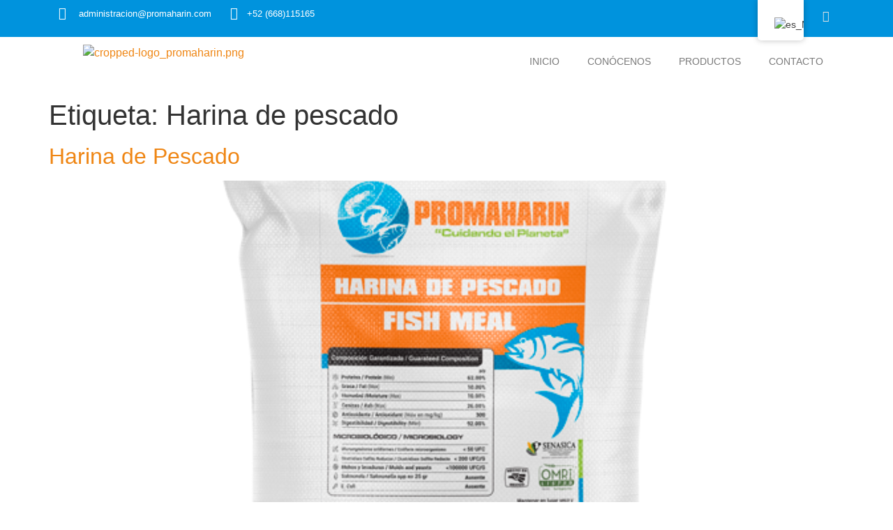

--- FILE ---
content_type: text/html; charset=UTF-8
request_url: http://www.promaharin.com/tag/harina-de-pescado/
body_size: 12357
content:
<!doctype html>
<html lang="es-MX">
<head>
	<meta charset="UTF-8">
	<meta name="viewport" content="width=device-width, initial-scale=1">
	<link rel="profile" href="https://gmpg.org/xfn/11">
	<title>Harina de pescado &#8211; PROMAHARIN</title>
<meta name='robots' content='max-image-preview:large' />
	<style>img:is([sizes="auto" i], [sizes^="auto," i]) { contain-intrinsic-size: 3000px 1500px }</style>
	<link rel="alternate" type="application/rss+xml" title="PROMAHARIN &raquo; Feed" href="https://www.promaharin.com/feed/" />
<link rel="alternate" type="application/rss+xml" title="PROMAHARIN &raquo; RSS de los comentarios" href="https://www.promaharin.com/comments/feed/" />
<link rel="alternate" type="application/rss+xml" title="PROMAHARIN &raquo; Harina de pescado RSS de la etiqueta" href="https://www.promaharin.com/tag/harina-de-pescado/feed/" />
<script>
window._wpemojiSettings = {"baseUrl":"https:\/\/s.w.org\/images\/core\/emoji\/16.0.1\/72x72\/","ext":".png","svgUrl":"https:\/\/s.w.org\/images\/core\/emoji\/16.0.1\/svg\/","svgExt":".svg","source":{"concatemoji":"http:\/\/www.promaharin.com\/wp-includes\/js\/wp-emoji-release.min.js?ver=6.8.3"}};
/*! This file is auto-generated */
!function(s,n){var o,i,e;function c(e){try{var t={supportTests:e,timestamp:(new Date).valueOf()};sessionStorage.setItem(o,JSON.stringify(t))}catch(e){}}function p(e,t,n){e.clearRect(0,0,e.canvas.width,e.canvas.height),e.fillText(t,0,0);var t=new Uint32Array(e.getImageData(0,0,e.canvas.width,e.canvas.height).data),a=(e.clearRect(0,0,e.canvas.width,e.canvas.height),e.fillText(n,0,0),new Uint32Array(e.getImageData(0,0,e.canvas.width,e.canvas.height).data));return t.every(function(e,t){return e===a[t]})}function u(e,t){e.clearRect(0,0,e.canvas.width,e.canvas.height),e.fillText(t,0,0);for(var n=e.getImageData(16,16,1,1),a=0;a<n.data.length;a++)if(0!==n.data[a])return!1;return!0}function f(e,t,n,a){switch(t){case"flag":return n(e,"\ud83c\udff3\ufe0f\u200d\u26a7\ufe0f","\ud83c\udff3\ufe0f\u200b\u26a7\ufe0f")?!1:!n(e,"\ud83c\udde8\ud83c\uddf6","\ud83c\udde8\u200b\ud83c\uddf6")&&!n(e,"\ud83c\udff4\udb40\udc67\udb40\udc62\udb40\udc65\udb40\udc6e\udb40\udc67\udb40\udc7f","\ud83c\udff4\u200b\udb40\udc67\u200b\udb40\udc62\u200b\udb40\udc65\u200b\udb40\udc6e\u200b\udb40\udc67\u200b\udb40\udc7f");case"emoji":return!a(e,"\ud83e\udedf")}return!1}function g(e,t,n,a){var r="undefined"!=typeof WorkerGlobalScope&&self instanceof WorkerGlobalScope?new OffscreenCanvas(300,150):s.createElement("canvas"),o=r.getContext("2d",{willReadFrequently:!0}),i=(o.textBaseline="top",o.font="600 32px Arial",{});return e.forEach(function(e){i[e]=t(o,e,n,a)}),i}function t(e){var t=s.createElement("script");t.src=e,t.defer=!0,s.head.appendChild(t)}"undefined"!=typeof Promise&&(o="wpEmojiSettingsSupports",i=["flag","emoji"],n.supports={everything:!0,everythingExceptFlag:!0},e=new Promise(function(e){s.addEventListener("DOMContentLoaded",e,{once:!0})}),new Promise(function(t){var n=function(){try{var e=JSON.parse(sessionStorage.getItem(o));if("object"==typeof e&&"number"==typeof e.timestamp&&(new Date).valueOf()<e.timestamp+604800&&"object"==typeof e.supportTests)return e.supportTests}catch(e){}return null}();if(!n){if("undefined"!=typeof Worker&&"undefined"!=typeof OffscreenCanvas&&"undefined"!=typeof URL&&URL.createObjectURL&&"undefined"!=typeof Blob)try{var e="postMessage("+g.toString()+"("+[JSON.stringify(i),f.toString(),p.toString(),u.toString()].join(",")+"));",a=new Blob([e],{type:"text/javascript"}),r=new Worker(URL.createObjectURL(a),{name:"wpTestEmojiSupports"});return void(r.onmessage=function(e){c(n=e.data),r.terminate(),t(n)})}catch(e){}c(n=g(i,f,p,u))}t(n)}).then(function(e){for(var t in e)n.supports[t]=e[t],n.supports.everything=n.supports.everything&&n.supports[t],"flag"!==t&&(n.supports.everythingExceptFlag=n.supports.everythingExceptFlag&&n.supports[t]);n.supports.everythingExceptFlag=n.supports.everythingExceptFlag&&!n.supports.flag,n.DOMReady=!1,n.readyCallback=function(){n.DOMReady=!0}}).then(function(){return e}).then(function(){var e;n.supports.everything||(n.readyCallback(),(e=n.source||{}).concatemoji?t(e.concatemoji):e.wpemoji&&e.twemoji&&(t(e.twemoji),t(e.wpemoji)))}))}((window,document),window._wpemojiSettings);
</script>
<style id='wp-emoji-styles-inline-css'>

	img.wp-smiley, img.emoji {
		display: inline !important;
		border: none !important;
		box-shadow: none !important;
		height: 1em !important;
		width: 1em !important;
		margin: 0 0.07em !important;
		vertical-align: -0.1em !important;
		background: none !important;
		padding: 0 !important;
	}
</style>
<style id='global-styles-inline-css'>
:root{--wp--preset--aspect-ratio--square: 1;--wp--preset--aspect-ratio--4-3: 4/3;--wp--preset--aspect-ratio--3-4: 3/4;--wp--preset--aspect-ratio--3-2: 3/2;--wp--preset--aspect-ratio--2-3: 2/3;--wp--preset--aspect-ratio--16-9: 16/9;--wp--preset--aspect-ratio--9-16: 9/16;--wp--preset--color--black: #000000;--wp--preset--color--cyan-bluish-gray: #abb8c3;--wp--preset--color--white: #ffffff;--wp--preset--color--pale-pink: #f78da7;--wp--preset--color--vivid-red: #cf2e2e;--wp--preset--color--luminous-vivid-orange: #ff6900;--wp--preset--color--luminous-vivid-amber: #fcb900;--wp--preset--color--light-green-cyan: #7bdcb5;--wp--preset--color--vivid-green-cyan: #00d084;--wp--preset--color--pale-cyan-blue: #8ed1fc;--wp--preset--color--vivid-cyan-blue: #0693e3;--wp--preset--color--vivid-purple: #9b51e0;--wp--preset--gradient--vivid-cyan-blue-to-vivid-purple: linear-gradient(135deg,rgba(6,147,227,1) 0%,rgb(155,81,224) 100%);--wp--preset--gradient--light-green-cyan-to-vivid-green-cyan: linear-gradient(135deg,rgb(122,220,180) 0%,rgb(0,208,130) 100%);--wp--preset--gradient--luminous-vivid-amber-to-luminous-vivid-orange: linear-gradient(135deg,rgba(252,185,0,1) 0%,rgba(255,105,0,1) 100%);--wp--preset--gradient--luminous-vivid-orange-to-vivid-red: linear-gradient(135deg,rgba(255,105,0,1) 0%,rgb(207,46,46) 100%);--wp--preset--gradient--very-light-gray-to-cyan-bluish-gray: linear-gradient(135deg,rgb(238,238,238) 0%,rgb(169,184,195) 100%);--wp--preset--gradient--cool-to-warm-spectrum: linear-gradient(135deg,rgb(74,234,220) 0%,rgb(151,120,209) 20%,rgb(207,42,186) 40%,rgb(238,44,130) 60%,rgb(251,105,98) 80%,rgb(254,248,76) 100%);--wp--preset--gradient--blush-light-purple: linear-gradient(135deg,rgb(255,206,236) 0%,rgb(152,150,240) 100%);--wp--preset--gradient--blush-bordeaux: linear-gradient(135deg,rgb(254,205,165) 0%,rgb(254,45,45) 50%,rgb(107,0,62) 100%);--wp--preset--gradient--luminous-dusk: linear-gradient(135deg,rgb(255,203,112) 0%,rgb(199,81,192) 50%,rgb(65,88,208) 100%);--wp--preset--gradient--pale-ocean: linear-gradient(135deg,rgb(255,245,203) 0%,rgb(182,227,212) 50%,rgb(51,167,181) 100%);--wp--preset--gradient--electric-grass: linear-gradient(135deg,rgb(202,248,128) 0%,rgb(113,206,126) 100%);--wp--preset--gradient--midnight: linear-gradient(135deg,rgb(2,3,129) 0%,rgb(40,116,252) 100%);--wp--preset--font-size--small: 13px;--wp--preset--font-size--medium: 20px;--wp--preset--font-size--large: 36px;--wp--preset--font-size--x-large: 42px;--wp--preset--spacing--20: 0.44rem;--wp--preset--spacing--30: 0.67rem;--wp--preset--spacing--40: 1rem;--wp--preset--spacing--50: 1.5rem;--wp--preset--spacing--60: 2.25rem;--wp--preset--spacing--70: 3.38rem;--wp--preset--spacing--80: 5.06rem;--wp--preset--shadow--natural: 6px 6px 9px rgba(0, 0, 0, 0.2);--wp--preset--shadow--deep: 12px 12px 50px rgba(0, 0, 0, 0.4);--wp--preset--shadow--sharp: 6px 6px 0px rgba(0, 0, 0, 0.2);--wp--preset--shadow--outlined: 6px 6px 0px -3px rgba(255, 255, 255, 1), 6px 6px rgba(0, 0, 0, 1);--wp--preset--shadow--crisp: 6px 6px 0px rgba(0, 0, 0, 1);}:root { --wp--style--global--content-size: 800px;--wp--style--global--wide-size: 1200px; }:where(body) { margin: 0; }.wp-site-blocks > .alignleft { float: left; margin-right: 2em; }.wp-site-blocks > .alignright { float: right; margin-left: 2em; }.wp-site-blocks > .aligncenter { justify-content: center; margin-left: auto; margin-right: auto; }:where(.wp-site-blocks) > * { margin-block-start: 24px; margin-block-end: 0; }:where(.wp-site-blocks) > :first-child { margin-block-start: 0; }:where(.wp-site-blocks) > :last-child { margin-block-end: 0; }:root { --wp--style--block-gap: 24px; }:root :where(.is-layout-flow) > :first-child{margin-block-start: 0;}:root :where(.is-layout-flow) > :last-child{margin-block-end: 0;}:root :where(.is-layout-flow) > *{margin-block-start: 24px;margin-block-end: 0;}:root :where(.is-layout-constrained) > :first-child{margin-block-start: 0;}:root :where(.is-layout-constrained) > :last-child{margin-block-end: 0;}:root :where(.is-layout-constrained) > *{margin-block-start: 24px;margin-block-end: 0;}:root :where(.is-layout-flex){gap: 24px;}:root :where(.is-layout-grid){gap: 24px;}.is-layout-flow > .alignleft{float: left;margin-inline-start: 0;margin-inline-end: 2em;}.is-layout-flow > .alignright{float: right;margin-inline-start: 2em;margin-inline-end: 0;}.is-layout-flow > .aligncenter{margin-left: auto !important;margin-right: auto !important;}.is-layout-constrained > .alignleft{float: left;margin-inline-start: 0;margin-inline-end: 2em;}.is-layout-constrained > .alignright{float: right;margin-inline-start: 2em;margin-inline-end: 0;}.is-layout-constrained > .aligncenter{margin-left: auto !important;margin-right: auto !important;}.is-layout-constrained > :where(:not(.alignleft):not(.alignright):not(.alignfull)){max-width: var(--wp--style--global--content-size);margin-left: auto !important;margin-right: auto !important;}.is-layout-constrained > .alignwide{max-width: var(--wp--style--global--wide-size);}body .is-layout-flex{display: flex;}.is-layout-flex{flex-wrap: wrap;align-items: center;}.is-layout-flex > :is(*, div){margin: 0;}body .is-layout-grid{display: grid;}.is-layout-grid > :is(*, div){margin: 0;}body{padding-top: 0px;padding-right: 0px;padding-bottom: 0px;padding-left: 0px;}a:where(:not(.wp-element-button)){text-decoration: underline;}:root :where(.wp-element-button, .wp-block-button__link){background-color: #32373c;border-width: 0;color: #fff;font-family: inherit;font-size: inherit;line-height: inherit;padding: calc(0.667em + 2px) calc(1.333em + 2px);text-decoration: none;}.has-black-color{color: var(--wp--preset--color--black) !important;}.has-cyan-bluish-gray-color{color: var(--wp--preset--color--cyan-bluish-gray) !important;}.has-white-color{color: var(--wp--preset--color--white) !important;}.has-pale-pink-color{color: var(--wp--preset--color--pale-pink) !important;}.has-vivid-red-color{color: var(--wp--preset--color--vivid-red) !important;}.has-luminous-vivid-orange-color{color: var(--wp--preset--color--luminous-vivid-orange) !important;}.has-luminous-vivid-amber-color{color: var(--wp--preset--color--luminous-vivid-amber) !important;}.has-light-green-cyan-color{color: var(--wp--preset--color--light-green-cyan) !important;}.has-vivid-green-cyan-color{color: var(--wp--preset--color--vivid-green-cyan) !important;}.has-pale-cyan-blue-color{color: var(--wp--preset--color--pale-cyan-blue) !important;}.has-vivid-cyan-blue-color{color: var(--wp--preset--color--vivid-cyan-blue) !important;}.has-vivid-purple-color{color: var(--wp--preset--color--vivid-purple) !important;}.has-black-background-color{background-color: var(--wp--preset--color--black) !important;}.has-cyan-bluish-gray-background-color{background-color: var(--wp--preset--color--cyan-bluish-gray) !important;}.has-white-background-color{background-color: var(--wp--preset--color--white) !important;}.has-pale-pink-background-color{background-color: var(--wp--preset--color--pale-pink) !important;}.has-vivid-red-background-color{background-color: var(--wp--preset--color--vivid-red) !important;}.has-luminous-vivid-orange-background-color{background-color: var(--wp--preset--color--luminous-vivid-orange) !important;}.has-luminous-vivid-amber-background-color{background-color: var(--wp--preset--color--luminous-vivid-amber) !important;}.has-light-green-cyan-background-color{background-color: var(--wp--preset--color--light-green-cyan) !important;}.has-vivid-green-cyan-background-color{background-color: var(--wp--preset--color--vivid-green-cyan) !important;}.has-pale-cyan-blue-background-color{background-color: var(--wp--preset--color--pale-cyan-blue) !important;}.has-vivid-cyan-blue-background-color{background-color: var(--wp--preset--color--vivid-cyan-blue) !important;}.has-vivid-purple-background-color{background-color: var(--wp--preset--color--vivid-purple) !important;}.has-black-border-color{border-color: var(--wp--preset--color--black) !important;}.has-cyan-bluish-gray-border-color{border-color: var(--wp--preset--color--cyan-bluish-gray) !important;}.has-white-border-color{border-color: var(--wp--preset--color--white) !important;}.has-pale-pink-border-color{border-color: var(--wp--preset--color--pale-pink) !important;}.has-vivid-red-border-color{border-color: var(--wp--preset--color--vivid-red) !important;}.has-luminous-vivid-orange-border-color{border-color: var(--wp--preset--color--luminous-vivid-orange) !important;}.has-luminous-vivid-amber-border-color{border-color: var(--wp--preset--color--luminous-vivid-amber) !important;}.has-light-green-cyan-border-color{border-color: var(--wp--preset--color--light-green-cyan) !important;}.has-vivid-green-cyan-border-color{border-color: var(--wp--preset--color--vivid-green-cyan) !important;}.has-pale-cyan-blue-border-color{border-color: var(--wp--preset--color--pale-cyan-blue) !important;}.has-vivid-cyan-blue-border-color{border-color: var(--wp--preset--color--vivid-cyan-blue) !important;}.has-vivid-purple-border-color{border-color: var(--wp--preset--color--vivid-purple) !important;}.has-vivid-cyan-blue-to-vivid-purple-gradient-background{background: var(--wp--preset--gradient--vivid-cyan-blue-to-vivid-purple) !important;}.has-light-green-cyan-to-vivid-green-cyan-gradient-background{background: var(--wp--preset--gradient--light-green-cyan-to-vivid-green-cyan) !important;}.has-luminous-vivid-amber-to-luminous-vivid-orange-gradient-background{background: var(--wp--preset--gradient--luminous-vivid-amber-to-luminous-vivid-orange) !important;}.has-luminous-vivid-orange-to-vivid-red-gradient-background{background: var(--wp--preset--gradient--luminous-vivid-orange-to-vivid-red) !important;}.has-very-light-gray-to-cyan-bluish-gray-gradient-background{background: var(--wp--preset--gradient--very-light-gray-to-cyan-bluish-gray) !important;}.has-cool-to-warm-spectrum-gradient-background{background: var(--wp--preset--gradient--cool-to-warm-spectrum) !important;}.has-blush-light-purple-gradient-background{background: var(--wp--preset--gradient--blush-light-purple) !important;}.has-blush-bordeaux-gradient-background{background: var(--wp--preset--gradient--blush-bordeaux) !important;}.has-luminous-dusk-gradient-background{background: var(--wp--preset--gradient--luminous-dusk) !important;}.has-pale-ocean-gradient-background{background: var(--wp--preset--gradient--pale-ocean) !important;}.has-electric-grass-gradient-background{background: var(--wp--preset--gradient--electric-grass) !important;}.has-midnight-gradient-background{background: var(--wp--preset--gradient--midnight) !important;}.has-small-font-size{font-size: var(--wp--preset--font-size--small) !important;}.has-medium-font-size{font-size: var(--wp--preset--font-size--medium) !important;}.has-large-font-size{font-size: var(--wp--preset--font-size--large) !important;}.has-x-large-font-size{font-size: var(--wp--preset--font-size--x-large) !important;}
:root :where(.wp-block-pullquote){font-size: 1.5em;line-height: 1.6;}
</style>
<link rel='stylesheet' id='trp-floater-language-switcher-style-css' href='https://www.promaharin.com/wp-content/plugins/translatepress-multilingual/assets/css/trp-floater-language-switcher.css?ver=2.10.7' media='all' />
<link rel='stylesheet' id='trp-language-switcher-style-css' href='https://www.promaharin.com/wp-content/plugins/translatepress-multilingual/assets/css/trp-language-switcher.css?ver=2.10.7' media='all' />
<link rel='stylesheet' id='hello-elementor-css' href='https://www.promaharin.com/wp-content/themes/hello-elementor/assets/css/reset.css?ver=3.4.4' media='all' />
<link rel='stylesheet' id='hello-elementor-theme-style-css' href='https://www.promaharin.com/wp-content/themes/hello-elementor/assets/css/theme.css?ver=3.4.4' media='all' />
<link rel='stylesheet' id='hello-elementor-header-footer-css' href='https://www.promaharin.com/wp-content/themes/hello-elementor/assets/css/header-footer.css?ver=3.4.4' media='all' />
<link rel='stylesheet' id='elementor-frontend-css' href='https://www.promaharin.com/wp-content/plugins/elementor/assets/css/frontend.min.css?ver=3.32.4' media='all' />
<link rel='stylesheet' id='widget-social-icons-css' href='https://www.promaharin.com/wp-content/plugins/elementor/assets/css/widget-social-icons.min.css?ver=3.32.4' media='all' />
<link rel='stylesheet' id='e-apple-webkit-css' href='https://www.promaharin.com/wp-content/plugins/elementor/assets/css/conditionals/apple-webkit.min.css?ver=3.32.4' media='all' />
<link rel='stylesheet' id='widget-image-css' href='https://www.promaharin.com/wp-content/plugins/elementor/assets/css/widget-image.min.css?ver=3.32.4' media='all' />
<link rel='stylesheet' id='widget-nav-menu-css' href='https://www.promaharin.com/wp-content/plugins/elementor-pro/assets/css/widget-nav-menu.min.css?ver=3.32.2' media='all' />
<link rel='stylesheet' id='e-sticky-css' href='https://www.promaharin.com/wp-content/plugins/elementor-pro/assets/css/modules/sticky.min.css?ver=3.32.2' media='all' />
<link rel='stylesheet' id='e-animation-fadeIn-css' href='https://www.promaharin.com/wp-content/plugins/elementor/assets/lib/animations/styles/fadeIn.min.css?ver=3.32.4' media='all' />
<link rel='stylesheet' id='widget-spacer-css' href='https://www.promaharin.com/wp-content/plugins/elementor/assets/css/widget-spacer.min.css?ver=3.32.4' media='all' />
<link rel='stylesheet' id='widget-heading-css' href='https://www.promaharin.com/wp-content/plugins/elementor/assets/css/widget-heading.min.css?ver=3.32.4' media='all' />
<link rel='stylesheet' id='widget-form-css' href='https://www.promaharin.com/wp-content/plugins/elementor-pro/assets/css/widget-form.min.css?ver=3.32.2' media='all' />
<link rel='stylesheet' id='widget-share-buttons-css' href='https://www.promaharin.com/wp-content/plugins/elementor-pro/assets/css/widget-share-buttons.min.css?ver=3.32.2' media='all' />
<link rel='stylesheet' id='elementor-icons-shared-0-css' href='https://www.promaharin.com/wp-content/plugins/elementor/assets/lib/font-awesome/css/fontawesome.min.css?ver=5.15.3' media='all' />
<link rel='stylesheet' id='elementor-icons-fa-solid-css' href='https://www.promaharin.com/wp-content/plugins/elementor/assets/lib/font-awesome/css/solid.min.css?ver=5.15.3' media='all' />
<link rel='stylesheet' id='elementor-icons-fa-brands-css' href='https://www.promaharin.com/wp-content/plugins/elementor/assets/lib/font-awesome/css/brands.min.css?ver=5.15.3' media='all' />
<link rel='stylesheet' id='eael-general-css' href='https://www.promaharin.com/wp-content/plugins/essential-addons-for-elementor-lite/assets/front-end/css/view/general.min.css?ver=6.3.3' media='all' />
<link rel='stylesheet' id='eael-797-css' href='https://www.promaharin.com/wp-content/uploads/essential-addons-elementor/eael-797.css?ver=1759982237' media='all' />
<link rel='stylesheet' id='elementor-icons-css' href='https://www.promaharin.com/wp-content/plugins/elementor/assets/lib/eicons/css/elementor-icons.min.css?ver=5.44.0' media='all' />
<link rel='stylesheet' id='elementor-post-8-css' href='https://www.promaharin.com/wp-content/uploads/elementor/css/post-8.css?ver=1761910325' media='all' />
<link rel='stylesheet' id='elementor-post-13-css' href='https://www.promaharin.com/wp-content/uploads/elementor/css/post-13.css?ver=1761910326' media='all' />
<link rel='stylesheet' id='elementor-post-77-css' href='https://www.promaharin.com/wp-content/uploads/elementor/css/post-77.css?ver=1761910326' media='all' />
<link rel='stylesheet' id='elementor-gf-local-roboto-css' href='https://www.promaharin.com/wp-content/uploads/elementor/google-fonts/css/roboto.css?ver=1750324653' media='all' />
<link rel='stylesheet' id='elementor-gf-local-robotoslab-css' href='https://www.promaharin.com/wp-content/uploads/elementor/google-fonts/css/robotoslab.css?ver=1750346544' media='all' />
<link rel='stylesheet' id='elementor-gf-local-opensans-css' href='https://www.promaharin.com/wp-content/uploads/elementor/google-fonts/css/opensans.css?ver=1750346548' media='all' />
<link rel='stylesheet' id='elementor-gf-local-montserrat-css' href='https://www.promaharin.com/wp-content/uploads/elementor/google-fonts/css/montserrat.css?ver=1750346551' media='all' />
<script src="https://www.promaharin.com/wp-includes/js/jquery/jquery.min.js?ver=3.7.1" id="jquery-core-js"></script>
<script src="https://www.promaharin.com/wp-includes/js/jquery/jquery-migrate.min.js?ver=3.4.1" id="jquery-migrate-js"></script>
<link rel="https://api.w.org/" href="https://www.promaharin.com/wp-json/" /><link rel="alternate" title="JSON" type="application/json" href="https://www.promaharin.com/wp-json/wp/v2/tags/16" /><link rel="EditURI" type="application/rsd+xml" title="RSD" href="https://www.promaharin.com/xmlrpc.php?rsd" />
<meta name="generator" content="WordPress 6.8.3" />
<link rel="alternate" hreflang="es-MX" href="https://www.promaharin.com/tag/harina-de-pescado/"/>
<link rel="alternate" hreflang="en-US" href="https://www.promaharin.com/en/tag/harina-de-pescado/"/>
<link rel="alternate" hreflang="es" href="https://www.promaharin.com/tag/harina-de-pescado/"/>
<link rel="alternate" hreflang="en" href="https://www.promaharin.com/en/tag/harina-de-pescado/"/>
<meta name="generator" content="Elementor 3.32.4; features: additional_custom_breakpoints; settings: css_print_method-external, google_font-enabled, font_display-auto">
			<style>
				.e-con.e-parent:nth-of-type(n+4):not(.e-lazyloaded):not(.e-no-lazyload),
				.e-con.e-parent:nth-of-type(n+4):not(.e-lazyloaded):not(.e-no-lazyload) * {
					background-image: none !important;
				}
				@media screen and (max-height: 1024px) {
					.e-con.e-parent:nth-of-type(n+3):not(.e-lazyloaded):not(.e-no-lazyload),
					.e-con.e-parent:nth-of-type(n+3):not(.e-lazyloaded):not(.e-no-lazyload) * {
						background-image: none !important;
					}
				}
				@media screen and (max-height: 640px) {
					.e-con.e-parent:nth-of-type(n+2):not(.e-lazyloaded):not(.e-no-lazyload),
					.e-con.e-parent:nth-of-type(n+2):not(.e-lazyloaded):not(.e-no-lazyload) * {
						background-image: none !important;
					}
				}
			</style>
			<link rel="icon" href="https://www.promaharin.com/wp-content/uploads/2020/12/cropped-favicon-32x32.png" sizes="32x32" />
<link rel="icon" href="https://www.promaharin.com/wp-content/uploads/2020/12/cropped-favicon-192x192.png" sizes="192x192" />
<link rel="apple-touch-icon" href="https://www.promaharin.com/wp-content/uploads/2020/12/cropped-favicon-180x180.png" />
<meta name="msapplication-TileImage" content="https://www.promaharin.com/wp-content/uploads/2020/12/cropped-favicon-270x270.png" />
</head>
<body class="archive tag tag-harina-de-pescado tag-16 wp-custom-logo wp-embed-responsive wp-theme-hello-elementor translatepress-es_MX hello-elementor-default elementor-default elementor-kit-8">


<a class="skip-link screen-reader-text" href="#content">Ir al contenido</a>

		<header data-elementor-type="header" data-elementor-id="13" class="elementor elementor-13 elementor-location-header" data-elementor-post-type="elementor_library">
					<section class="elementor-section elementor-top-section elementor-element elementor-element-1ce8037 elementor-hidden-tablet elementor-hidden-mobile elementor-section-boxed elementor-section-height-default elementor-section-height-default" data-id="1ce8037" data-element_type="section" data-settings="{&quot;background_background&quot;:&quot;classic&quot;}">
						<div class="elementor-container elementor-column-gap-default">
					<div class="elementor-column elementor-col-20 elementor-top-column elementor-element elementor-element-5de2081" data-id="5de2081" data-element_type="column">
			<div class="elementor-widget-wrap elementor-element-populated">
						<div class="elementor-element elementor-element-f7b06f8 elementor-view-default elementor-widget elementor-widget-icon" data-id="f7b06f8" data-element_type="widget" data-widget_type="icon.default">
				<div class="elementor-widget-container">
							<div class="elementor-icon-wrapper">
			<div class="elementor-icon">
			<i aria-hidden="true" class="fas fa-envelope"></i>			</div>
		</div>
						</div>
				</div>
					</div>
		</div>
				<div class="elementor-column elementor-col-20 elementor-top-column elementor-element elementor-element-aac8907" data-id="aac8907" data-element_type="column">
			<div class="elementor-widget-wrap elementor-element-populated">
						<div class="elementor-element elementor-element-f07546e elementor-widget elementor-widget-text-editor" data-id="f07546e" data-element_type="widget" data-widget_type="text-editor.default">
				<div class="elementor-widget-container">
									<p>administracion@promaharin.com</p>								</div>
				</div>
					</div>
		</div>
				<div class="elementor-column elementor-col-20 elementor-top-column elementor-element elementor-element-7066718" data-id="7066718" data-element_type="column">
			<div class="elementor-widget-wrap elementor-element-populated">
						<div class="elementor-element elementor-element-01d4aef elementor-view-default elementor-widget elementor-widget-icon" data-id="01d4aef" data-element_type="widget" data-widget_type="icon.default">
				<div class="elementor-widget-container">
							<div class="elementor-icon-wrapper">
			<div class="elementor-icon">
			<i aria-hidden="true" class="fas fa-mobile-alt"></i>			</div>
		</div>
						</div>
				</div>
					</div>
		</div>
				<div class="elementor-column elementor-col-20 elementor-top-column elementor-element elementor-element-e2462b2" data-id="e2462b2" data-element_type="column">
			<div class="elementor-widget-wrap elementor-element-populated">
						<div class="elementor-element elementor-element-7237b4d elementor-widget__width-initial elementor-widget elementor-widget-text-editor" data-id="7237b4d" data-element_type="widget" data-widget_type="text-editor.default">
				<div class="elementor-widget-container">
									<p>+52 (668)115165</p>								</div>
				</div>
					</div>
		</div>
				<div class="elementor-column elementor-col-20 elementor-top-column elementor-element elementor-element-4d6fbca" data-id="4d6fbca" data-element_type="column">
			<div class="elementor-widget-wrap elementor-element-populated">
						<div class="elementor-element elementor-element-d63597f elementor-shape-square e-grid-align-right elementor-grid-0 elementor-widget elementor-widget-social-icons" data-id="d63597f" data-element_type="widget" data-widget_type="social-icons.default">
				<div class="elementor-widget-container">
							<div class="elementor-social-icons-wrapper elementor-grid" role="list">
							<span class="elementor-grid-item" role="listitem">
					<a class="elementor-icon elementor-social-icon elementor-social-icon-whatsapp elementor-repeater-item-8c0b909" href="https://wa.me/6688115165" target="_blank">
						<span class="elementor-screen-only">Whatsapp</span>
						<i aria-hidden="true" class="fab fa-whatsapp"></i>					</a>
				</span>
							<span class="elementor-grid-item" role="listitem">
					<a class="elementor-icon elementor-social-icon elementor-social-icon-facebook elementor-repeater-item-702e462" href="https://www.facebook.com/PROMAHARIN" target="_blank">
						<span class="elementor-screen-only">Facebook</span>
						<i aria-hidden="true" class="fab fa-facebook"></i>					</a>
				</span>
					</div>
						</div>
				</div>
					</div>
		</div>
					</div>
		</section>
				<section class="elementor-section elementor-top-section elementor-element elementor-element-b784b6e elementor-section-boxed elementor-section-height-default elementor-section-height-default elementor-invisible" data-id="b784b6e" data-element_type="section" data-settings="{&quot;background_background&quot;:&quot;classic&quot;,&quot;sticky&quot;:&quot;top&quot;,&quot;sticky_on&quot;:[&quot;desktop&quot;,&quot;tablet&quot;],&quot;animation&quot;:&quot;fadeIn&quot;,&quot;sticky_offset&quot;:0,&quot;sticky_effects_offset&quot;:0,&quot;sticky_anchor_link_offset&quot;:0}">
						<div class="elementor-container elementor-column-gap-default">
					<div class="elementor-column elementor-col-50 elementor-top-column elementor-element elementor-element-36d6f64" data-id="36d6f64" data-element_type="column">
			<div class="elementor-widget-wrap elementor-element-populated">
						<div class="elementor-element elementor-element-6dd09c1 elementor-widget elementor-widget-theme-site-logo elementor-widget-image" data-id="6dd09c1" data-element_type="widget" data-widget_type="theme-site-logo.default">
				<div class="elementor-widget-container">
											<a href="https://www.promaharin.com">
			<img src="https://www.promaharin.com/wp-content/uploads/elementor/thumbs/cropped-logo_promaharin-oz9e3teykiq3o2y5b3zmgmdx7dgo6qycmfbrtp9siy.png" title="cropped-logo_promaharin.png" alt="cropped-logo_promaharin.png" loading="lazy" />				</a>
											</div>
				</div>
					</div>
		</div>
				<div class="elementor-column elementor-col-50 elementor-top-column elementor-element elementor-element-549675a" data-id="549675a" data-element_type="column">
			<div class="elementor-widget-wrap elementor-element-populated">
						<div class="elementor-element elementor-element-59e8bec elementor-nav-menu__align-end elementor-nav-menu__text-align-center elementor-nav-menu--dropdown-tablet elementor-nav-menu--toggle elementor-nav-menu--burger elementor-widget elementor-widget-nav-menu" data-id="59e8bec" data-element_type="widget" data-settings="{&quot;layout&quot;:&quot;horizontal&quot;,&quot;submenu_icon&quot;:{&quot;value&quot;:&quot;&lt;i class=\&quot;fas fa-caret-down\&quot; aria-hidden=\&quot;true\&quot;&gt;&lt;\/i&gt;&quot;,&quot;library&quot;:&quot;fa-solid&quot;},&quot;toggle&quot;:&quot;burger&quot;}" data-widget_type="nav-menu.default">
				<div class="elementor-widget-container">
								<nav aria-label="Menu" class="elementor-nav-menu--main elementor-nav-menu__container elementor-nav-menu--layout-horizontal e--pointer-background e--animation-sweep-down">
				<ul id="menu-1-59e8bec" class="elementor-nav-menu"><li class="menu-item menu-item-type-post_type menu-item-object-page menu-item-home menu-item-531"><a href="https://www.promaharin.com/" class="elementor-item">INICIO</a></li>
<li class="menu-item menu-item-type-post_type menu-item-object-page menu-item-has-children menu-item-532"><a href="https://www.promaharin.com/conocenos/" class="elementor-item">CONÓCENOS</a>
<ul class="sub-menu elementor-nav-menu--dropdown">
	<li class="menu-item menu-item-type-post_type menu-item-object-page menu-item-1122"><a href="https://www.promaharin.com/politica-de-proteccion-del-medio-ambiente/" class="elementor-sub-item">POLÍTICAS DE PROTECCIÓN AL MEDIO AMBIENTE</a></li>
</ul>
</li>
<li class="menu-item menu-item-type-post_type menu-item-object-page menu-item-has-children menu-item-535"><a href="https://www.promaharin.com/productos/" class="elementor-item">PRODUCTOS</a>
<ul class="sub-menu elementor-nav-menu--dropdown">
	<li class="menu-item menu-item-type-post_type menu-item-object-post menu-item-543"><a href="https://www.promaharin.com/proteinas-marinas/soluble-de-proteinas-marinas/" class="elementor-sub-item">CONCENTRADO SOLUBLE HIDROLIZADO</a></li>
	<li class="menu-item menu-item-type-post_type menu-item-object-post menu-item-894"><a href="https://www.promaharin.com/proteinas-marinas/harina-de-pescado/" class="elementor-sub-item">HARINA DE PESCADO</a></li>
	<li class="menu-item menu-item-type-post_type menu-item-object-post menu-item-895"><a href="https://www.promaharin.com/proteinas-marinas/harina-de-camaron-2/" class="elementor-sub-item">HARINA DE CAMARÓN</a></li>
	<li class="menu-item menu-item-type-post_type menu-item-object-post menu-item-896"><a href="https://www.promaharin.com/proteinas-marinas/harina-de-camaron/" class="elementor-sub-item">HARINA DE CANGREJO</a></li>
</ul>
</li>
<li class="menu-item menu-item-type-post_type menu-item-object-page menu-item-533"><a href="https://www.promaharin.com/contacto/" class="elementor-item">CONTACTO</a></li>
</ul>			</nav>
					<div class="elementor-menu-toggle" role="button" tabindex="0" aria-label="Menu Toggle" aria-expanded="false">
			<i aria-hidden="true" role="presentation" class="elementor-menu-toggle__icon--open eicon-menu-bar"></i><i aria-hidden="true" role="presentation" class="elementor-menu-toggle__icon--close eicon-close"></i>		</div>
					<nav class="elementor-nav-menu--dropdown elementor-nav-menu__container" aria-hidden="true">
				<ul id="menu-2-59e8bec" class="elementor-nav-menu"><li class="menu-item menu-item-type-post_type menu-item-object-page menu-item-home menu-item-531"><a href="https://www.promaharin.com/" class="elementor-item" tabindex="-1">INICIO</a></li>
<li class="menu-item menu-item-type-post_type menu-item-object-page menu-item-has-children menu-item-532"><a href="https://www.promaharin.com/conocenos/" class="elementor-item" tabindex="-1">CONÓCENOS</a>
<ul class="sub-menu elementor-nav-menu--dropdown">
	<li class="menu-item menu-item-type-post_type menu-item-object-page menu-item-1122"><a href="https://www.promaharin.com/politica-de-proteccion-del-medio-ambiente/" class="elementor-sub-item" tabindex="-1">POLÍTICAS DE PROTECCIÓN AL MEDIO AMBIENTE</a></li>
</ul>
</li>
<li class="menu-item menu-item-type-post_type menu-item-object-page menu-item-has-children menu-item-535"><a href="https://www.promaharin.com/productos/" class="elementor-item" tabindex="-1">PRODUCTOS</a>
<ul class="sub-menu elementor-nav-menu--dropdown">
	<li class="menu-item menu-item-type-post_type menu-item-object-post menu-item-543"><a href="https://www.promaharin.com/proteinas-marinas/soluble-de-proteinas-marinas/" class="elementor-sub-item" tabindex="-1">CONCENTRADO SOLUBLE HIDROLIZADO</a></li>
	<li class="menu-item menu-item-type-post_type menu-item-object-post menu-item-894"><a href="https://www.promaharin.com/proteinas-marinas/harina-de-pescado/" class="elementor-sub-item" tabindex="-1">HARINA DE PESCADO</a></li>
	<li class="menu-item menu-item-type-post_type menu-item-object-post menu-item-895"><a href="https://www.promaharin.com/proteinas-marinas/harina-de-camaron-2/" class="elementor-sub-item" tabindex="-1">HARINA DE CAMARÓN</a></li>
	<li class="menu-item menu-item-type-post_type menu-item-object-post menu-item-896"><a href="https://www.promaharin.com/proteinas-marinas/harina-de-camaron/" class="elementor-sub-item" tabindex="-1">HARINA DE CANGREJO</a></li>
</ul>
</li>
<li class="menu-item menu-item-type-post_type menu-item-object-page menu-item-533"><a href="https://www.promaharin.com/contacto/" class="elementor-item" tabindex="-1">CONTACTO</a></li>
</ul>			</nav>
						</div>
				</div>
					</div>
		</div>
					</div>
		</section>
				</header>
		<main id="content" class="site-main">

			<div class="page-header">
			<h1 class="entry-title">Etiqueta: <span>Harina de pescado</span></h1>		</div>
	
	<div class="page-content">
					<article class="post">
				<h2 class="entry-title"><a href="https://www.promaharin.com/proteinas-marinas/harina-de-pescado/">Harina de Pescado</a></h2><a href="https://www.promaharin.com/proteinas-marinas/harina-de-pescado/"><img fetchpriority="high" width="600" height="600" src="https://www.promaharin.com/wp-content/uploads/2023/09/Pescado_d.png" class="attachment-large size-large wp-post-image" alt="" decoding="async" srcset="https://www.promaharin.com/wp-content/uploads/2023/09/Pescado_d.png 600w, https://www.promaharin.com/wp-content/uploads/2023/09/Pescado_d-300x300.png 300w, https://www.promaharin.com/wp-content/uploads/2023/09/Pescado_d-150x150.png 150w" sizes="(max-width: 600px) 100vw, 600px" /></a><p>Harina de pescado de alta digestibilidad, producida a partir de materias primas frescas. Las principales etapas del proceso son la cocción, prensado, centrifugado y secado o deshidratación. En la cocción se produce la coagulación de la proteína liberando de este modo el agua y el aceite contenidos. Luego se separa el producto coagulado por prensado. </p>
<p>La torta de prensa es deshidratada en secadores de vapor indirecto. El material seco es molido y almacenado en bolsas o a granel.</p>
			</article>
					<article class="post">
				<h2 class="entry-title"><a href="https://www.promaharin.com/proteinas-marinas/harina-de-camaron-2/">Harina de Camarón</a></h2><a href="https://www.promaharin.com/proteinas-marinas/harina-de-camaron-2/"><img width="600" height="600" src="https://www.promaharin.com/wp-content/uploads/2023/09/Camaron_d.png" class="attachment-large size-large wp-post-image" alt="" decoding="async" srcset="https://www.promaharin.com/wp-content/uploads/2023/09/Camaron_d.png 600w, https://www.promaharin.com/wp-content/uploads/2023/09/Camaron_d-300x300.png 300w, https://www.promaharin.com/wp-content/uploads/2023/09/Camaron_d-150x150.png 150w" sizes="(max-width: 600px) 100vw, 600px" /></a><p>La harina de camarón es utilizada para la elaboración de alimento balanceado principalmente para las especies marinas, de igual forma se utiliza en alimento para aves, cerdos y ganado vacuno por su alto contenido en proteína y minerales.</p>
<p>Ingrediente altamente digestibles y nutricional.</p>
			</article>
					<article class="post">
				<h2 class="entry-title"><a href="https://www.promaharin.com/proteinas-marinas/harina-de-camaron/">Harina de Cangrejo</a></h2><a href="https://www.promaharin.com/proteinas-marinas/harina-de-camaron/"><img width="600" height="600" src="https://www.promaharin.com/wp-content/uploads/2023/09/Jaiba_d.png" class="attachment-large size-large wp-post-image" alt="" decoding="async" srcset="https://www.promaharin.com/wp-content/uploads/2023/09/Jaiba_d.png 600w, https://www.promaharin.com/wp-content/uploads/2023/09/Jaiba_d-300x300.png 300w, https://www.promaharin.com/wp-content/uploads/2023/09/Jaiba_d-150x150.png 150w" sizes="(max-width: 600px) 100vw, 600px" /></a><p>Por sus altos contenidos proteicos, La harina de jaiba, es un excelente suplemento alimenticio para la elaboración de alimento balanceado para aves. Debido a su alto contenido de calcio, ayuda a una mejor formación de la cascara del huevo.</p>
			</article>
					<article class="post">
				<h2 class="entry-title"><a href="https://www.promaharin.com/proteinas-marinas/soluble-de-proteinas-marinas/">Concentrado Soluble Hidrolizado</a></h2><a href="https://www.promaharin.com/proteinas-marinas/soluble-de-proteinas-marinas/"><img loading="lazy" width="600" height="600" src="https://www.promaharin.com/wp-content/uploads/2023/09/Soluble_d.png" class="attachment-large size-large wp-post-image" alt="" decoding="async" srcset="https://www.promaharin.com/wp-content/uploads/2023/09/Soluble_d.png 600w, https://www.promaharin.com/wp-content/uploads/2023/09/Soluble_d-300x300.png 300w, https://www.promaharin.com/wp-content/uploads/2023/09/Soluble_d-150x150.png 150w" sizes="(max-width: 600px) 100vw, 600px" /></a><p>Hidrolizado de pescado líquido, elaborado a partir de especies marinas, rico en proteínas, vitaminas y minerales.<br />
Gracias a sus ingredientes 100 % naturales y a nuestros procesos industriales, generamos un producto de muy alta calidad y concentración óptima.</p>
			</article>
			</div>

	
</main>
		<footer data-elementor-type="footer" data-elementor-id="77" class="elementor elementor-77 elementor-location-footer" data-elementor-post-type="elementor_library">
					<section class="elementor-section elementor-top-section elementor-element elementor-element-8ccb873 elementor-section-boxed elementor-section-height-default elementor-section-height-default" data-id="8ccb873" data-element_type="section" data-settings="{&quot;background_background&quot;:&quot;classic&quot;}">
						<div class="elementor-container elementor-column-gap-default">
					<div class="elementor-column elementor-col-100 elementor-top-column elementor-element elementor-element-93ee7fa" data-id="93ee7fa" data-element_type="column">
			<div class="elementor-widget-wrap elementor-element-populated">
						<div class="elementor-element elementor-element-d3dd019 elementor-widget elementor-widget-spacer" data-id="d3dd019" data-element_type="widget" data-widget_type="spacer.default">
				<div class="elementor-widget-container">
							<div class="elementor-spacer">
			<div class="elementor-spacer-inner"></div>
		</div>
						</div>
				</div>
				<div class="elementor-element elementor-element-db717b8 elementor-widget elementor-widget-heading" data-id="db717b8" data-element_type="widget" data-widget_type="heading.default">
				<div class="elementor-widget-container">
					<h1 class="elementor-heading-title elementor-size-default">CONTACTO</h1>				</div>
				</div>
				<div class="elementor-element elementor-element-ba586d6 elementor-widget elementor-widget-text-editor" data-id="ba586d6" data-element_type="widget" data-widget_type="text-editor.default">
				<div class="elementor-widget-container">
									<p>¿Requieres más información?, envíanos tu mensaje</p>								</div>
				</div>
				<div class="elementor-element elementor-element-e492888 elementor-button-align-center elementor-widget elementor-widget-form" data-id="e492888" data-element_type="widget" data-settings="{&quot;step_next_label&quot;:&quot;Siguiente&quot;,&quot;step_previous_label&quot;:&quot;Anterior&quot;,&quot;button_width&quot;:&quot;100&quot;,&quot;step_type&quot;:&quot;number_text&quot;,&quot;step_icon_shape&quot;:&quot;circle&quot;}" data-widget_type="form.default">
				<div class="elementor-widget-container">
							<form class="elementor-form" method="post" name="Nuevo formulario" aria-label="Nuevo formulario">
			<input type="hidden" name="post_id" value="77"/>
			<input type="hidden" name="form_id" value="e492888"/>
			<input type="hidden" name="referer_title" value="No se encontró la página" />

			
			<div class="elementor-form-fields-wrapper elementor-labels-above">
								<div class="elementor-field-type-text elementor-field-group elementor-column elementor-field-group-name elementor-col-50">
												<label for="form-field-name" class="elementor-field-label">
								Nombre 							</label>
														<input size="1" type="text" name="form_fields[name]" id="form-field-name" class="elementor-field elementor-size-sm  elementor-field-textual">
											</div>
								<div class="elementor-field-type-text elementor-field-group elementor-column elementor-field-group-field_d53a608 elementor-col-50">
												<label for="form-field-field_d53a608" class="elementor-field-label">
								Teléfono							</label>
														<input size="1" type="text" name="form_fields[field_d53a608]" id="form-field-field_d53a608" class="elementor-field elementor-size-sm  elementor-field-textual">
											</div>
								<div class="elementor-field-type-email elementor-field-group elementor-column elementor-field-group-email elementor-col-50 elementor-field-required">
												<label for="form-field-email" class="elementor-field-label">
								Email							</label>
														<input size="1" type="email" name="form_fields[email]" id="form-field-email" class="elementor-field elementor-size-sm  elementor-field-textual" required="required">
											</div>
								<div class="elementor-field-type-text elementor-field-group elementor-column elementor-field-group-field_61cdc66 elementor-col-50">
												<label for="form-field-field_61cdc66" class="elementor-field-label">
								Compañia							</label>
														<input size="1" type="text" name="form_fields[field_61cdc66]" id="form-field-field_61cdc66" class="elementor-field elementor-size-sm  elementor-field-textual">
											</div>
								<div class="elementor-field-type-textarea elementor-field-group elementor-column elementor-field-group-message elementor-col-100">
												<label for="form-field-message" class="elementor-field-label">
								Mensaje							</label>
						<textarea class="elementor-field-textual elementor-field  elementor-size-sm" name="form_fields[message]" id="form-field-message" rows="4"></textarea>				</div>
								<div class="elementor-field-type-text">
					<input size="1" type="text" name="form_fields[field_ec0b1ec]" id="form-field-field_ec0b1ec" class="elementor-field elementor-size-sm " style="display:none !important;">				</div>
								<div class="elementor-field-type-recaptcha_v3 elementor-field-group elementor-column elementor-field-group-field_de8436b elementor-col-100 recaptcha_v3-bottomleft">
					<div class="elementor-field" id="form-field-field_de8436b"><div class="elementor-g-recaptcha" data-sitekey="6LdyXMgoAAAAAC2aYffuXqexZ8JQYZBQBAe-s_vS" data-type="v3" data-action="Form" data-badge="bottomleft" data-size="invisible"></div></div>				</div>
								<div class="elementor-field-type-text elementor-field-group elementor-column elementor-field-group-field_1f0da25 elementor-col-100">
													<input size="1" type="text" name="form_fields[field_1f0da25]" id="form-field-field_1f0da25" class="elementor-field elementor-size-sm  elementor-field-textual">
											</div>
								<div class="elementor-field-group elementor-column elementor-field-type-submit elementor-col-100 e-form__buttons">
					<button class="elementor-button elementor-size-md" type="submit">
						<span class="elementor-button-content-wrapper">
																						<span class="elementor-button-text">Enviar</span>
													</span>
					</button>
				</div>
			</div>
		</form>
						</div>
				</div>
				<div class="elementor-element elementor-element-261a583 elementor-widget elementor-widget-spacer" data-id="261a583" data-element_type="widget" data-widget_type="spacer.default">
				<div class="elementor-widget-container">
							<div class="elementor-spacer">
			<div class="elementor-spacer-inner"></div>
		</div>
						</div>
				</div>
					</div>
		</div>
					</div>
		</section>
				<section class="elementor-section elementor-top-section elementor-element elementor-element-30eabc9 elementor-section-boxed elementor-section-height-default elementor-section-height-default" data-id="30eabc9" data-element_type="section" data-settings="{&quot;background_background&quot;:&quot;classic&quot;}">
						<div class="elementor-container elementor-column-gap-default">
					<div class="elementor-column elementor-col-100 elementor-top-column elementor-element elementor-element-1552dec" data-id="1552dec" data-element_type="column">
			<div class="elementor-widget-wrap elementor-element-populated">
						<div class="elementor-element elementor-element-255dabe elementor-widget elementor-widget-image" data-id="255dabe" data-element_type="widget" data-widget_type="image.default">
				<div class="elementor-widget-container">
															<img loading="lazy" width="300" height="99" src="https://www.promaharin.com/wp-content/uploads/2020/12/blanco.png" class="attachment-large size-large wp-image-83" alt="" />															</div>
				</div>
				<div class="elementor-element elementor-element-bdc944c elementor-widget elementor-widget-text-editor" data-id="bdc944c" data-element_type="widget" data-widget_type="text-editor.default">
				<div class="elementor-widget-container">
									<p>Blvd. Macapule No. 2685 Norte, Fraccionamiento Viñedos.<br />Los Mochis, Sinaloa             Teléfono +52 6688 1151 65</p>								</div>
				</div>
				<div class="elementor-element elementor-element-b3b0073 elementor-share-buttons--view-icon elementor-share-buttons--skin-minimal elementor-share-buttons--color-custom elementor-share-buttons--shape-square elementor-grid-0 elementor-widget elementor-widget-share-buttons" data-id="b3b0073" data-element_type="widget" data-widget_type="share-buttons.default">
				<div class="elementor-widget-container">
							<div class="elementor-grid" role="list">
								<div class="elementor-grid-item" role="listitem">
						<div class="elementor-share-btn elementor-share-btn_facebook" role="button" tabindex="0" aria-label="Compartir en facebook">
															<span class="elementor-share-btn__icon">
								<i class="fab fa-facebook" aria-hidden="true"></i>							</span>
																				</div>
					</div>
									<div class="elementor-grid-item" role="listitem">
						<div class="elementor-share-btn elementor-share-btn_twitter" role="button" tabindex="0" aria-label="Compartir en twitter">
															<span class="elementor-share-btn__icon">
								<i class="fab fa-twitter" aria-hidden="true"></i>							</span>
																				</div>
					</div>
									<div class="elementor-grid-item" role="listitem">
						<div class="elementor-share-btn elementor-share-btn_linkedin" role="button" tabindex="0" aria-label="Compartir en linkedin">
															<span class="elementor-share-btn__icon">
								<i class="fab fa-linkedin" aria-hidden="true"></i>							</span>
																				</div>
					</div>
									<div class="elementor-grid-item" role="listitem">
						<div class="elementor-share-btn elementor-share-btn_telegram" role="button" tabindex="0" aria-label="Compartir en telegram">
															<span class="elementor-share-btn__icon">
								<i class="fab fa-telegram" aria-hidden="true"></i>							</span>
																				</div>
					</div>
									<div class="elementor-grid-item" role="listitem">
						<div class="elementor-share-btn elementor-share-btn_whatsapp" role="button" tabindex="0" aria-label="Compartir en whatsapp">
															<span class="elementor-share-btn__icon">
								<i class="fab fa-whatsapp" aria-hidden="true"></i>							</span>
																				</div>
					</div>
									<div class="elementor-grid-item" role="listitem">
						<div class="elementor-share-btn elementor-share-btn_email" role="button" tabindex="0" aria-label="Compartir en email">
															<span class="elementor-share-btn__icon">
								<i class="fas fa-envelope" aria-hidden="true"></i>							</span>
																				</div>
					</div>
						</div>
						</div>
				</div>
				<div class="elementor-element elementor-element-971c328 elementor-widget elementor-widget-text-editor" data-id="971c328" data-element_type="widget" data-widget_type="text-editor.default">
				<div class="elementor-widget-container">
									<p>Compártenos a través de tus redes sociales</p>								</div>
				</div>
				<div class="elementor-element elementor-element-cc45ab0 elementor-widget elementor-widget-spacer" data-id="cc45ab0" data-element_type="widget" data-widget_type="spacer.default">
				<div class="elementor-widget-container">
							<div class="elementor-spacer">
			<div class="elementor-spacer-inner"></div>
		</div>
						</div>
				</div>
					</div>
		</div>
					</div>
		</section>
				</footer>
		
<template id="tp-language" data-tp-language="es_MX"></template><script type="speculationrules">
{"prefetch":[{"source":"document","where":{"and":[{"href_matches":"\/*"},{"not":{"href_matches":["\/wp-*.php","\/wp-admin\/*","\/wp-content\/uploads\/*","\/wp-content\/*","\/wp-content\/plugins\/*","\/wp-content\/themes\/hello-elementor\/*","\/*\\?(.+)"]}},{"not":{"selector_matches":"a[rel~=\"nofollow\"]"}},{"not":{"selector_matches":".no-prefetch, .no-prefetch a"}}]},"eagerness":"conservative"}]}
</script>
        <div id="trp-floater-ls" onclick="" data-no-translation class="trp-language-switcher-container trp-floater-ls-flags trp-top-right trp-color-light only-flags" >
            <div id="trp-floater-ls-current-language" class="">

                <a href="#" class="trp-floater-ls-disabled-language trp-ls-disabled-language" onclick="event.preventDefault()">
					<img loading="lazy" class="trp-flag-image" src="https://www.promaharin.com/wp-content/plugins/translatepress-multilingual/assets/images/flags/es_MX.png" width="18" height="12" alt="es_MX" title="Spanish">				</a>

            </div>
            <div id="trp-floater-ls-language-list" class="" >

                <div class="trp-language-wrap trp-language-wrap-top"><a href="#" class="trp-floater-ls-disabled-language trp-ls-disabled-language" onclick="event.preventDefault()"><img loading="lazy" class="trp-flag-image" src="https://www.promaharin.com/wp-content/plugins/translatepress-multilingual/assets/images/flags/es_MX.png" width="18" height="12" alt="es_MX" title="Spanish"></a>                    <a href="https://www.promaharin.com/en/tag/harina-de-pescado/"
                         title="English">
          						  <img loading="lazy" class="trp-flag-image" src="https://www.promaharin.com/wp-content/plugins/translatepress-multilingual/assets/images/flags/en_US.png" width="18" height="12" alt="en_US" title="English">					          </a>
                </div>            </div>
        </div>

    			<script>
				const lazyloadRunObserver = () => {
					const lazyloadBackgrounds = document.querySelectorAll( `.e-con.e-parent:not(.e-lazyloaded)` );
					const lazyloadBackgroundObserver = new IntersectionObserver( ( entries ) => {
						entries.forEach( ( entry ) => {
							if ( entry.isIntersecting ) {
								let lazyloadBackground = entry.target;
								if( lazyloadBackground ) {
									lazyloadBackground.classList.add( 'e-lazyloaded' );
								}
								lazyloadBackgroundObserver.unobserve( entry.target );
							}
						});
					}, { rootMargin: '200px 0px 200px 0px' } );
					lazyloadBackgrounds.forEach( ( lazyloadBackground ) => {
						lazyloadBackgroundObserver.observe( lazyloadBackground );
					} );
				};
				const events = [
					'DOMContentLoaded',
					'elementor/lazyload/observe',
				];
				events.forEach( ( event ) => {
					document.addEventListener( event, lazyloadRunObserver );
				} );
			</script>
			<script src="https://www.promaharin.com/wp-content/plugins/elementor/assets/js/webpack.runtime.min.js?ver=3.32.4" id="elementor-webpack-runtime-js"></script>
<script src="https://www.promaharin.com/wp-content/plugins/elementor/assets/js/frontend-modules.min.js?ver=3.32.4" id="elementor-frontend-modules-js"></script>
<script src="https://www.promaharin.com/wp-includes/js/jquery/ui/core.min.js?ver=1.13.3" id="jquery-ui-core-js"></script>
<script id="elementor-frontend-js-before">
var elementorFrontendConfig = {"environmentMode":{"edit":false,"wpPreview":false,"isScriptDebug":false},"i18n":{"shareOnFacebook":"Compartir en Facebook","shareOnTwitter":"Compartir en Twitter","pinIt":"Fijarlo","download":"Descargar","downloadImage":"Descargar imagen","fullscreen":"Pantalla completa","zoom":"Zoom","share":"Compartir","playVideo":"Reproducir video","previous":"Previo","next":"Siguiente","close":"Cerrar","a11yCarouselPrevSlideMessage":"Diapositiva anterior","a11yCarouselNextSlideMessage":"Diapositiva siguiente","a11yCarouselFirstSlideMessage":"Esta es la primera diapositiva","a11yCarouselLastSlideMessage":"Esta es la \u00faltima diapositiva","a11yCarouselPaginationBulletMessage":"Ir a la diapositiva"},"is_rtl":false,"breakpoints":{"xs":0,"sm":480,"md":768,"lg":1025,"xl":1440,"xxl":1600},"responsive":{"breakpoints":{"mobile":{"label":"M\u00f3vil en Retrato","value":767,"default_value":767,"direction":"max","is_enabled":true},"mobile_extra":{"label":"M\u00f3vil horizontal","value":880,"default_value":880,"direction":"max","is_enabled":false},"tablet":{"label":"Tableta vertical","value":1024,"default_value":1024,"direction":"max","is_enabled":true},"tablet_extra":{"label":"Tableta horizontal","value":1200,"default_value":1200,"direction":"max","is_enabled":false},"laptop":{"label":"Laptop","value":1366,"default_value":1366,"direction":"max","is_enabled":false},"widescreen":{"label":"Pantalla grande","value":2400,"default_value":2400,"direction":"min","is_enabled":false}},"hasCustomBreakpoints":false},"version":"3.32.4","is_static":false,"experimentalFeatures":{"additional_custom_breakpoints":true,"theme_builder_v2":true,"home_screen":true,"global_classes_should_enforce_capabilities":true,"e_variables":true,"cloud-library":true,"e_opt_in_v4_page":true,"import-export-customization":true,"e_pro_variables":true},"urls":{"assets":"http:\/\/www.promaharin.com\/wp-content\/plugins\/elementor\/assets\/","ajaxurl":"https:\/\/www.promaharin.com\/wp-admin\/admin-ajax.php","uploadUrl":"https:\/\/www.promaharin.com\/wp-content\/uploads"},"nonces":{"floatingButtonsClickTracking":"e85ff67aa7"},"swiperClass":"swiper","settings":{"editorPreferences":[]},"kit":{"active_breakpoints":["viewport_mobile","viewport_tablet"],"global_image_lightbox":"yes","lightbox_enable_counter":"yes","lightbox_enable_fullscreen":"yes","lightbox_enable_zoom":"yes","lightbox_enable_share":"yes","lightbox_title_src":"title","lightbox_description_src":"description"},"post":{"id":0,"title":"Harina de pescado &#8211; PROMAHARIN","excerpt":""}};
</script>
<script src="https://www.promaharin.com/wp-content/plugins/elementor/assets/js/frontend.min.js?ver=3.32.4" id="elementor-frontend-js"></script>
<script src="https://www.promaharin.com/wp-content/plugins/elementor-pro/assets/lib/smartmenus/jquery.smartmenus.min.js?ver=1.2.1" id="smartmenus-js"></script>
<script src="https://www.promaharin.com/wp-content/plugins/elementor-pro/assets/lib/sticky/jquery.sticky.min.js?ver=3.32.2" id="e-sticky-js"></script>
<script id="eael-general-js-extra">
var localize = {"ajaxurl":"https:\/\/www.promaharin.com\/wp-admin\/admin-ajax.php","nonce":"2c78d43d99","i18n":{"added":"Added ","compare":"Compare","loading":"Loading..."},"eael_translate_text":{"required_text":"is a required field","invalid_text":"Invalid","billing_text":"Billing","shipping_text":"Shipping","fg_mfp_counter_text":"of"},"page_permalink":"https:\/\/www.promaharin.com\/proteinas-marinas\/harina-de-pescado\/","cart_redirectition":"","cart_page_url":"","el_breakpoints":{"mobile":{"label":"M\u00f3vil en Retrato","value":767,"default_value":767,"direction":"max","is_enabled":true},"mobile_extra":{"label":"M\u00f3vil horizontal","value":880,"default_value":880,"direction":"max","is_enabled":false},"tablet":{"label":"Tableta vertical","value":1024,"default_value":1024,"direction":"max","is_enabled":true},"tablet_extra":{"label":"Tableta horizontal","value":1200,"default_value":1200,"direction":"max","is_enabled":false},"laptop":{"label":"Laptop","value":1366,"default_value":1366,"direction":"max","is_enabled":false},"widescreen":{"label":"Pantalla grande","value":2400,"default_value":2400,"direction":"min","is_enabled":false}}};
</script>
<script src="https://www.promaharin.com/wp-content/plugins/essential-addons-for-elementor-lite/assets/front-end/js/view/general.min.js?ver=6.3.3" id="eael-general-js"></script>
<script src="https://www.promaharin.com/wp-content/uploads/essential-addons-elementor/eael-797.js?ver=1759982237" id="eael-797-js"></script>
<script src="https://www.google.com/recaptcha/api.js?render=explicit&amp;ver=3.32.2" id="elementor-recaptcha_v3-api-js"></script>
<script src="https://www.promaharin.com/wp-content/plugins/elementor-pro/assets/js/webpack-pro.runtime.min.js?ver=3.32.2" id="elementor-pro-webpack-runtime-js"></script>
<script src="https://www.promaharin.com/wp-includes/js/dist/hooks.min.js?ver=4d63a3d491d11ffd8ac6" id="wp-hooks-js"></script>
<script src="https://www.promaharin.com/wp-includes/js/dist/i18n.min.js?ver=5e580eb46a90c2b997e6" id="wp-i18n-js"></script>
<script id="wp-i18n-js-after">
wp.i18n.setLocaleData( { 'text direction\u0004ltr': [ 'ltr' ] } );
</script>
<script id="elementor-pro-frontend-js-before">
var ElementorProFrontendConfig = {"ajaxurl":"https:\/\/www.promaharin.com\/wp-admin\/admin-ajax.php","nonce":"c66c1e6794","urls":{"assets":"http:\/\/www.promaharin.com\/wp-content\/plugins\/elementor-pro\/assets\/","rest":"https:\/\/www.promaharin.com\/wp-json\/"},"settings":{"lazy_load_background_images":true},"popup":{"hasPopUps":false},"shareButtonsNetworks":{"facebook":{"title":"Facebook","has_counter":true},"twitter":{"title":"Twitter"},"linkedin":{"title":"LinkedIn","has_counter":true},"pinterest":{"title":"Pinterest","has_counter":true},"reddit":{"title":"Reddit","has_counter":true},"vk":{"title":"VK","has_counter":true},"odnoklassniki":{"title":"OK","has_counter":true},"tumblr":{"title":"Tumblr"},"digg":{"title":"Digg"},"skype":{"title":"Skype"},"stumbleupon":{"title":"StumbleUpon","has_counter":true},"mix":{"title":"Mix"},"telegram":{"title":"Telegram"},"pocket":{"title":"Pocket","has_counter":true},"xing":{"title":"XING","has_counter":true},"whatsapp":{"title":"WhatsApp"},"email":{"title":"Email"},"print":{"title":"Print"},"x-twitter":{"title":"X"},"threads":{"title":"Threads"}},"facebook_sdk":{"lang":"es_MX","app_id":""},"lottie":{"defaultAnimationUrl":"http:\/\/www.promaharin.com\/wp-content\/plugins\/elementor-pro\/modules\/lottie\/assets\/animations\/default.json"}};
</script>
<script src="https://www.promaharin.com/wp-content/plugins/elementor-pro/assets/js/frontend.min.js?ver=3.32.2" id="elementor-pro-frontend-js"></script>
<script src="https://www.promaharin.com/wp-content/plugins/elementor-pro/assets/js/elements-handlers.min.js?ver=3.32.2" id="pro-elements-handlers-js"></script>

</body>
</html>


--- FILE ---
content_type: text/css
request_url: https://www.promaharin.com/wp-content/uploads/elementor/css/post-13.css?ver=1761910326
body_size: 10399
content:
.elementor-13 .elementor-element.elementor-element-1ce8037:not(.elementor-motion-effects-element-type-background), .elementor-13 .elementor-element.elementor-element-1ce8037 > .elementor-motion-effects-container > .elementor-motion-effects-layer{background-color:#0093DD;}.elementor-13 .elementor-element.elementor-element-1ce8037{transition:background 0.3s, border 0.3s, border-radius 0.3s, box-shadow 0.3s;}.elementor-13 .elementor-element.elementor-element-1ce8037 > .elementor-background-overlay{transition:background 0.3s, border-radius 0.3s, opacity 0.3s;}.elementor-bc-flex-widget .elementor-13 .elementor-element.elementor-element-5de2081.elementor-column .elementor-widget-wrap{align-items:flex-start;}.elementor-13 .elementor-element.elementor-element-5de2081.elementor-column.elementor-element[data-element_type="column"] > .elementor-widget-wrap.elementor-element-populated{align-content:flex-start;align-items:flex-start;}.elementor-widget-icon.elementor-view-stacked .elementor-icon{background-color:var( --e-global-color-primary );}.elementor-widget-icon.elementor-view-framed .elementor-icon, .elementor-widget-icon.elementor-view-default .elementor-icon{color:var( --e-global-color-primary );border-color:var( --e-global-color-primary );}.elementor-widget-icon.elementor-view-framed .elementor-icon, .elementor-widget-icon.elementor-view-default .elementor-icon svg{fill:var( --e-global-color-primary );}.elementor-13 .elementor-element.elementor-element-f7b06f8 .elementor-icon-wrapper{text-align:center;}.elementor-13 .elementor-element.elementor-element-f7b06f8.elementor-view-stacked .elementor-icon{background-color:#FFFFFF;}.elementor-13 .elementor-element.elementor-element-f7b06f8.elementor-view-framed .elementor-icon, .elementor-13 .elementor-element.elementor-element-f7b06f8.elementor-view-default .elementor-icon{color:#FFFFFF;border-color:#FFFFFF;}.elementor-13 .elementor-element.elementor-element-f7b06f8.elementor-view-framed .elementor-icon, .elementor-13 .elementor-element.elementor-element-f7b06f8.elementor-view-default .elementor-icon svg{fill:#FFFFFF;}.elementor-13 .elementor-element.elementor-element-f7b06f8 .elementor-icon{font-size:18px;}.elementor-13 .elementor-element.elementor-element-f7b06f8 .elementor-icon svg{height:18px;}.elementor-bc-flex-widget .elementor-13 .elementor-element.elementor-element-aac8907.elementor-column .elementor-widget-wrap{align-items:flex-end;}.elementor-13 .elementor-element.elementor-element-aac8907.elementor-column.elementor-element[data-element_type="column"] > .elementor-widget-wrap.elementor-element-populated{align-content:flex-end;align-items:flex-end;}.elementor-widget-text-editor{font-family:var( --e-global-typography-text-font-family ), Sans-serif;font-weight:var( --e-global-typography-text-font-weight );color:var( --e-global-color-text );}.elementor-widget-text-editor.elementor-drop-cap-view-stacked .elementor-drop-cap{background-color:var( --e-global-color-primary );}.elementor-widget-text-editor.elementor-drop-cap-view-framed .elementor-drop-cap, .elementor-widget-text-editor.elementor-drop-cap-view-default .elementor-drop-cap{color:var( --e-global-color-primary );border-color:var( --e-global-color-primary );}.elementor-13 .elementor-element.elementor-element-f07546e{font-family:"Roboto", Sans-serif;font-size:13px;font-weight:400;color:#FFFFFF;}.elementor-bc-flex-widget .elementor-13 .elementor-element.elementor-element-7066718.elementor-column .elementor-widget-wrap{align-items:flex-start;}.elementor-13 .elementor-element.elementor-element-7066718.elementor-column.elementor-element[data-element_type="column"] > .elementor-widget-wrap.elementor-element-populated{align-content:flex-start;align-items:flex-start;}.elementor-13 .elementor-element.elementor-element-01d4aef .elementor-icon-wrapper{text-align:center;}.elementor-13 .elementor-element.elementor-element-01d4aef.elementor-view-stacked .elementor-icon{background-color:#FFFFFF;}.elementor-13 .elementor-element.elementor-element-01d4aef.elementor-view-framed .elementor-icon, .elementor-13 .elementor-element.elementor-element-01d4aef.elementor-view-default .elementor-icon{color:#FFFFFF;border-color:#FFFFFF;}.elementor-13 .elementor-element.elementor-element-01d4aef.elementor-view-framed .elementor-icon, .elementor-13 .elementor-element.elementor-element-01d4aef.elementor-view-default .elementor-icon svg{fill:#FFFFFF;}.elementor-13 .elementor-element.elementor-element-01d4aef .elementor-icon{font-size:18px;}.elementor-13 .elementor-element.elementor-element-01d4aef .elementor-icon svg{height:18px;}.elementor-bc-flex-widget .elementor-13 .elementor-element.elementor-element-e2462b2.elementor-column .elementor-widget-wrap{align-items:flex-end;}.elementor-13 .elementor-element.elementor-element-e2462b2.elementor-column.elementor-element[data-element_type="column"] > .elementor-widget-wrap.elementor-element-populated{align-content:flex-end;align-items:flex-end;}.elementor-13 .elementor-element.elementor-element-7237b4d{width:var( --container-widget-width, 103.892% );max-width:103.892%;--container-widget-width:103.892%;--container-widget-flex-grow:0;font-family:"Roboto", Sans-serif;font-size:13px;font-weight:400;color:#FFFFFF;}.elementor-13 .elementor-element.elementor-element-d63597f{--grid-template-columns:repeat(0, auto);--icon-size:16px;--grid-column-gap:1px;--grid-row-gap:0px;}.elementor-13 .elementor-element.elementor-element-d63597f .elementor-widget-container{text-align:right;}.elementor-13 .elementor-element.elementor-element-d63597f > .elementor-widget-container{margin:-3px 0px 0px 0px;}.elementor-13 .elementor-element.elementor-element-d63597f .elementor-social-icon{background-color:#42424200;}.elementor-13 .elementor-element.elementor-element-d63597f .elementor-social-icon i{color:#E4E4E4;}.elementor-13 .elementor-element.elementor-element-d63597f .elementor-social-icon svg{fill:#E4E4E4;}.elementor-13 .elementor-element.elementor-element-b784b6e:not(.elementor-motion-effects-element-type-background), .elementor-13 .elementor-element.elementor-element-b784b6e > .elementor-motion-effects-container > .elementor-motion-effects-layer{background-color:#FFFFFF;}.elementor-13 .elementor-element.elementor-element-b784b6e{transition:background 0.3s, border 0.3s, border-radius 0.3s, box-shadow 0.3s;}.elementor-13 .elementor-element.elementor-element-b784b6e > .elementor-background-overlay{transition:background 0.3s, border-radius 0.3s, opacity 0.3s;}.elementor-widget-theme-site-logo .widget-image-caption{color:var( --e-global-color-text );font-family:var( --e-global-typography-text-font-family ), Sans-serif;font-weight:var( --e-global-typography-text-font-weight );}.elementor-widget-nav-menu .elementor-nav-menu .elementor-item{font-family:var( --e-global-typography-primary-font-family ), Sans-serif;font-weight:var( --e-global-typography-primary-font-weight );}.elementor-widget-nav-menu .elementor-nav-menu--main .elementor-item{color:var( --e-global-color-text );fill:var( --e-global-color-text );}.elementor-widget-nav-menu .elementor-nav-menu--main .elementor-item:hover,
					.elementor-widget-nav-menu .elementor-nav-menu--main .elementor-item.elementor-item-active,
					.elementor-widget-nav-menu .elementor-nav-menu--main .elementor-item.highlighted,
					.elementor-widget-nav-menu .elementor-nav-menu--main .elementor-item:focus{color:var( --e-global-color-accent );fill:var( --e-global-color-accent );}.elementor-widget-nav-menu .elementor-nav-menu--main:not(.e--pointer-framed) .elementor-item:before,
					.elementor-widget-nav-menu .elementor-nav-menu--main:not(.e--pointer-framed) .elementor-item:after{background-color:var( --e-global-color-accent );}.elementor-widget-nav-menu .e--pointer-framed .elementor-item:before,
					.elementor-widget-nav-menu .e--pointer-framed .elementor-item:after{border-color:var( --e-global-color-accent );}.elementor-widget-nav-menu{--e-nav-menu-divider-color:var( --e-global-color-text );}.elementor-widget-nav-menu .elementor-nav-menu--dropdown .elementor-item, .elementor-widget-nav-menu .elementor-nav-menu--dropdown  .elementor-sub-item{font-family:var( --e-global-typography-accent-font-family ), Sans-serif;font-weight:var( --e-global-typography-accent-font-weight );}.elementor-13 .elementor-element.elementor-element-59e8bec > .elementor-widget-container{margin:-10px 0px 0px 0px;padding:0px 0px 0px 0px;}.elementor-13 .elementor-element.elementor-element-59e8bec .elementor-menu-toggle{margin:0 auto;}.elementor-13 .elementor-element.elementor-element-59e8bec .elementor-nav-menu .elementor-item{font-family:"Open Sans", Sans-serif;font-size:14px;font-weight:400;}.elementor-13 .elementor-element.elementor-element-59e8bec .elementor-nav-menu--main .elementor-item{color:#7A7A7A;fill:#7A7A7A;padding-top:25px;padding-bottom:25px;}.elementor-13 .elementor-element.elementor-element-59e8bec .elementor-nav-menu--main .elementor-item:hover,
					.elementor-13 .elementor-element.elementor-element-59e8bec .elementor-nav-menu--main .elementor-item.elementor-item-active,
					.elementor-13 .elementor-element.elementor-element-59e8bec .elementor-nav-menu--main .elementor-item.highlighted,
					.elementor-13 .elementor-element.elementor-element-59e8bec .elementor-nav-menu--main .elementor-item:focus{color:#fff;}.elementor-13 .elementor-element.elementor-element-59e8bec .elementor-nav-menu--main:not(.e--pointer-framed) .elementor-item:before,
					.elementor-13 .elementor-element.elementor-element-59e8bec .elementor-nav-menu--main:not(.e--pointer-framed) .elementor-item:after{background-color:#F58634;}.elementor-13 .elementor-element.elementor-element-59e8bec .e--pointer-framed .elementor-item:before,
					.elementor-13 .elementor-element.elementor-element-59e8bec .e--pointer-framed .elementor-item:after{border-color:#F58634;}.elementor-13 .elementor-element.elementor-element-59e8bec .elementor-nav-menu--dropdown .elementor-item, .elementor-13 .elementor-element.elementor-element-59e8bec .elementor-nav-menu--dropdown  .elementor-sub-item{font-family:"Open Sans", Sans-serif;font-weight:400;}.elementor-theme-builder-content-area{height:400px;}.elementor-location-header:before, .elementor-location-footer:before{content:"";display:table;clear:both;}@media(min-width:768px){.elementor-13 .elementor-element.elementor-element-5de2081{width:2.895%;}.elementor-13 .elementor-element.elementor-element-aac8907{width:18.771%;}.elementor-13 .elementor-element.elementor-element-7066718{width:2.367%;}.elementor-13 .elementor-element.elementor-element-e2462b2{width:55.967%;}.elementor-13 .elementor-element.elementor-element-36d6f64{width:28.86%;}.elementor-13 .elementor-element.elementor-element-549675a{width:71.14%;}}

--- FILE ---
content_type: text/css
request_url: https://www.promaharin.com/wp-content/uploads/elementor/css/post-77.css?ver=1761910326
body_size: 9724
content:
.elementor-77 .elementor-element.elementor-element-8ccb873:not(.elementor-motion-effects-element-type-background), .elementor-77 .elementor-element.elementor-element-8ccb873 > .elementor-motion-effects-container > .elementor-motion-effects-layer{background-color:#0093DD;}.elementor-77 .elementor-element.elementor-element-8ccb873{box-shadow:0px 0px 10px 0px rgba(0,0,0,0.5);transition:background 0.3s, border 0.3s, border-radius 0.3s, box-shadow 0.3s;}.elementor-77 .elementor-element.elementor-element-8ccb873 > .elementor-background-overlay{transition:background 0.3s, border-radius 0.3s, opacity 0.3s;}.elementor-77 .elementor-element.elementor-element-d3dd019{--spacer-size:30px;}.elementor-widget-heading .elementor-heading-title{font-family:var( --e-global-typography-primary-font-family ), Sans-serif;font-weight:var( --e-global-typography-primary-font-weight );color:var( --e-global-color-primary );}.elementor-77 .elementor-element.elementor-element-db717b8 .elementor-heading-title{font-family:"Montserrat", Sans-serif;font-size:53px;font-weight:700;color:#FFFFFF;}.elementor-widget-text-editor{font-family:var( --e-global-typography-text-font-family ), Sans-serif;font-weight:var( --e-global-typography-text-font-weight );color:var( --e-global-color-text );}.elementor-widget-text-editor.elementor-drop-cap-view-stacked .elementor-drop-cap{background-color:var( --e-global-color-primary );}.elementor-widget-text-editor.elementor-drop-cap-view-framed .elementor-drop-cap, .elementor-widget-text-editor.elementor-drop-cap-view-default .elementor-drop-cap{color:var( --e-global-color-primary );border-color:var( --e-global-color-primary );}.elementor-77 .elementor-element.elementor-element-ba586d6{color:#FFFFFF;}.elementor-widget-form .elementor-field-group > label, .elementor-widget-form .elementor-field-subgroup label{color:var( --e-global-color-text );}.elementor-widget-form .elementor-field-group > label{font-family:var( --e-global-typography-text-font-family ), Sans-serif;font-weight:var( --e-global-typography-text-font-weight );}.elementor-widget-form .elementor-field-type-html{color:var( --e-global-color-text );font-family:var( --e-global-typography-text-font-family ), Sans-serif;font-weight:var( --e-global-typography-text-font-weight );}.elementor-widget-form .elementor-field-group .elementor-field{color:var( --e-global-color-text );}.elementor-widget-form .elementor-field-group .elementor-field, .elementor-widget-form .elementor-field-subgroup label{font-family:var( --e-global-typography-text-font-family ), Sans-serif;font-weight:var( --e-global-typography-text-font-weight );}.elementor-widget-form .elementor-button{font-family:var( --e-global-typography-accent-font-family ), Sans-serif;font-weight:var( --e-global-typography-accent-font-weight );}.elementor-widget-form .e-form__buttons__wrapper__button-next{background-color:var( --e-global-color-accent );}.elementor-widget-form .elementor-button[type="submit"]{background-color:var( --e-global-color-accent );}.elementor-widget-form .e-form__buttons__wrapper__button-previous{background-color:var( --e-global-color-accent );}.elementor-widget-form .elementor-message{font-family:var( --e-global-typography-text-font-family ), Sans-serif;font-weight:var( --e-global-typography-text-font-weight );}.elementor-widget-form .e-form__indicators__indicator, .elementor-widget-form .e-form__indicators__indicator__label{font-family:var( --e-global-typography-accent-font-family ), Sans-serif;font-weight:var( --e-global-typography-accent-font-weight );}.elementor-widget-form{--e-form-steps-indicator-inactive-primary-color:var( --e-global-color-text );--e-form-steps-indicator-active-primary-color:var( --e-global-color-accent );--e-form-steps-indicator-completed-primary-color:var( --e-global-color-accent );--e-form-steps-indicator-progress-color:var( --e-global-color-accent );--e-form-steps-indicator-progress-background-color:var( --e-global-color-text );--e-form-steps-indicator-progress-meter-color:var( --e-global-color-text );}.elementor-widget-form .e-form__indicators__indicator__progress__meter{font-family:var( --e-global-typography-accent-font-family ), Sans-serif;font-weight:var( --e-global-typography-accent-font-weight );}.elementor-77 .elementor-element.elementor-element-e492888 .elementor-field-group{padding-right:calc( 10px/2 );padding-left:calc( 10px/2 );margin-bottom:10px;}.elementor-77 .elementor-element.elementor-element-e492888 .elementor-form-fields-wrapper{margin-left:calc( -10px/2 );margin-right:calc( -10px/2 );margin-bottom:-10px;}.elementor-77 .elementor-element.elementor-element-e492888 .elementor-field-group.recaptcha_v3-bottomleft, .elementor-77 .elementor-element.elementor-element-e492888 .elementor-field-group.recaptcha_v3-bottomright{margin-bottom:0;}body.rtl .elementor-77 .elementor-element.elementor-element-e492888 .elementor-labels-inline .elementor-field-group > label{padding-left:0px;}body:not(.rtl) .elementor-77 .elementor-element.elementor-element-e492888 .elementor-labels-inline .elementor-field-group > label{padding-right:0px;}body .elementor-77 .elementor-element.elementor-element-e492888 .elementor-labels-above .elementor-field-group > label{padding-bottom:0px;}.elementor-77 .elementor-element.elementor-element-e492888 .elementor-field-group > label, .elementor-77 .elementor-element.elementor-element-e492888 .elementor-field-subgroup label{color:#FFFFFF;}.elementor-77 .elementor-element.elementor-element-e492888 .elementor-field-type-html{padding-bottom:0px;}.elementor-77 .elementor-element.elementor-element-e492888 .elementor-field-group .elementor-field:not(.elementor-select-wrapper){background-color:#ffffff;border-color:#FFFFFF;}.elementor-77 .elementor-element.elementor-element-e492888 .elementor-field-group .elementor-select-wrapper select{background-color:#ffffff;border-color:#FFFFFF;}.elementor-77 .elementor-element.elementor-element-e492888 .elementor-field-group .elementor-select-wrapper::before{color:#FFFFFF;}.elementor-77 .elementor-element.elementor-element-e492888 .e-form__buttons__wrapper__button-next{background-color:#424242;color:#ffffff;}.elementor-77 .elementor-element.elementor-element-e492888 .elementor-button[type="submit"]{background-color:#424242;color:#ffffff;}.elementor-77 .elementor-element.elementor-element-e492888 .elementor-button[type="submit"] svg *{fill:#ffffff;}.elementor-77 .elementor-element.elementor-element-e492888 .e-form__buttons__wrapper__button-previous{color:#ffffff;}.elementor-77 .elementor-element.elementor-element-e492888 .e-form__buttons__wrapper__button-next:hover{background-color:#0098DA;color:#ffffff;}.elementor-77 .elementor-element.elementor-element-e492888 .elementor-button[type="submit"]:hover{background-color:#0098DA;color:#ffffff;}.elementor-77 .elementor-element.elementor-element-e492888 .elementor-button[type="submit"]:hover svg *{fill:#ffffff;}.elementor-77 .elementor-element.elementor-element-e492888 .e-form__buttons__wrapper__button-previous:hover{color:#ffffff;}.elementor-77 .elementor-element.elementor-element-e492888 .elementor-button{border-radius:0px 0px 0px 0px;padding:0px 50px 0px 50px;}.elementor-77 .elementor-element.elementor-element-e492888{--e-form-steps-indicators-spacing:20px;--e-form-steps-indicator-padding:30px;--e-form-steps-indicator-inactive-secondary-color:#ffffff;--e-form-steps-indicator-active-secondary-color:#ffffff;--e-form-steps-indicator-completed-secondary-color:#ffffff;--e-form-steps-divider-width:1px;--e-form-steps-divider-gap:10px;}.elementor-77 .elementor-element.elementor-element-261a583{--spacer-size:50px;}.elementor-77 .elementor-element.elementor-element-30eabc9:not(.elementor-motion-effects-element-type-background), .elementor-77 .elementor-element.elementor-element-30eabc9 > .elementor-motion-effects-container > .elementor-motion-effects-layer{background-color:#F58634;}.elementor-77 .elementor-element.elementor-element-30eabc9{box-shadow:0px 0px 10px 0px rgba(0,0,0,0.5);transition:background 0.3s, border 0.3s, border-radius 0.3s, box-shadow 0.3s;}.elementor-77 .elementor-element.elementor-element-30eabc9 > .elementor-background-overlay{transition:background 0.3s, border-radius 0.3s, opacity 0.3s;}.elementor-widget-image .widget-image-caption{color:var( --e-global-color-text );font-family:var( --e-global-typography-text-font-family ), Sans-serif;font-weight:var( --e-global-typography-text-font-weight );}.elementor-77 .elementor-element.elementor-element-255dabe > .elementor-widget-container{margin:12px 0px 0px 0px;padding:0px 0px 0px 0px;}.elementor-77 .elementor-element.elementor-element-bdc944c{text-align:center;color:#FFFFFF;}.elementor-77 .elementor-element.elementor-element-b3b0073{--alignment:center;--grid-side-margin:10px;--grid-column-gap:10px;--grid-row-gap:10px;--grid-bottom-margin:10px;--e-share-buttons-primary-color:#FF9C53;}.elementor-77 .elementor-element.elementor-element-b3b0073 .elementor-share-btn__icon{--e-share-buttons-icon-size:2.3em;}.elementor-77 .elementor-element.elementor-element-971c328 > .elementor-widget-container{margin:-8px 0px 0px 0px;padding:0px 0px 0px 0px;}.elementor-77 .elementor-element.elementor-element-971c328{text-align:center;color:#FFFFFF;}.elementor-77 .elementor-element.elementor-element-cc45ab0{--spacer-size:30px;}.elementor-theme-builder-content-area{height:400px;}.elementor-location-header:before, .elementor-location-footer:before{content:"";display:table;clear:both;}@media(max-width:1024px){ .elementor-77 .elementor-element.elementor-element-b3b0073{--grid-side-margin:10px;--grid-column-gap:10px;--grid-row-gap:10px;--grid-bottom-margin:10px;}}@media(max-width:767px){.elementor-77 .elementor-element.elementor-element-db717b8{text-align:center;}.elementor-77 .elementor-element.elementor-element-db717b8 .elementor-heading-title{font-size:30px;}.elementor-77 .elementor-element.elementor-element-ba586d6{text-align:center;} .elementor-77 .elementor-element.elementor-element-b3b0073{--grid-side-margin:10px;--grid-column-gap:10px;--grid-row-gap:10px;--grid-bottom-margin:10px;}}